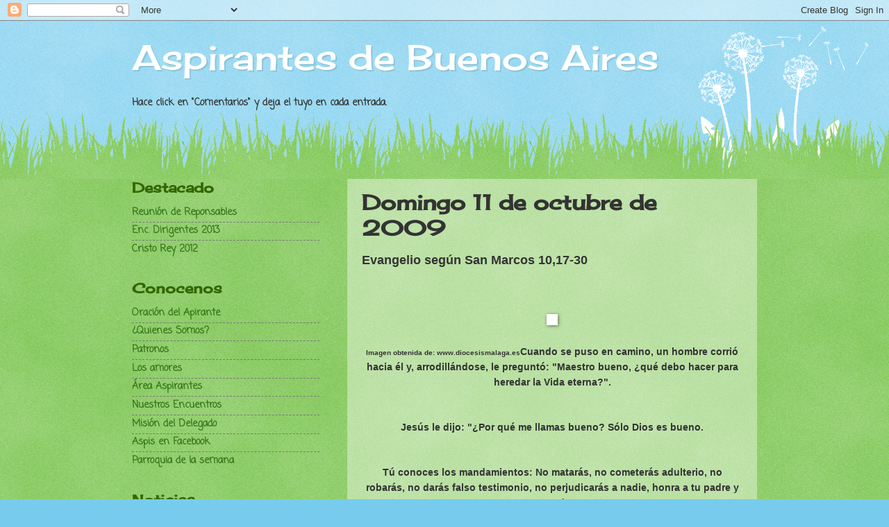

--- FILE ---
content_type: text/html; charset=UTF-8
request_url: http://aspirantes.blogspot.com/2009/10/domingo-11-de-octubre-de-2009.html
body_size: 11302
content:
<!DOCTYPE html>
<html class='v2' dir='ltr' lang='es-AR'>
<head>
<link href='https://www.blogger.com/static/v1/widgets/335934321-css_bundle_v2.css' rel='stylesheet' type='text/css'/>
<meta content='width=1100' name='viewport'/>
<meta content='text/html; charset=UTF-8' http-equiv='Content-Type'/>
<meta content='blogger' name='generator'/>
<link href='http://aspirantes.blogspot.com/favicon.ico' rel='icon' type='image/x-icon'/>
<link href='http://aspirantes.blogspot.com/2009/10/domingo-11-de-octubre-de-2009.html' rel='canonical'/>
<link rel="alternate" type="application/atom+xml" title="Aspirantes de Buenos Aires - Atom" href="http://aspirantes.blogspot.com/feeds/posts/default" />
<link rel="alternate" type="application/rss+xml" title="Aspirantes de Buenos Aires - RSS" href="http://aspirantes.blogspot.com/feeds/posts/default?alt=rss" />
<link rel="service.post" type="application/atom+xml" title="Aspirantes de Buenos Aires - Atom" href="https://www.blogger.com/feeds/27880491/posts/default" />

<link rel="alternate" type="application/atom+xml" title="Aspirantes de Buenos Aires - Atom" href="http://aspirantes.blogspot.com/feeds/8149988170621772095/comments/default" />
<!--Can't find substitution for tag [blog.ieCssRetrofitLinks]-->
<link href='https://blogger.googleusercontent.com/img/b/R29vZ2xl/AVvXsEjxzFcuP4tDr14het_Uqcg82CokArb8otvyhWhIcu2oj_qH8SAkKGzvPo01wvyJWth1lMMxjKnYmgkJFDA-tboe8r_S6awm2nJJZ_59b3Hh87QcchnfLFfeaGqJLICTNCSG8m_uAQ/s400/San+Marcos+10,17-30.jpg' rel='image_src'/>
<meta content='http://aspirantes.blogspot.com/2009/10/domingo-11-de-octubre-de-2009.html' property='og:url'/>
<meta content='Domingo 11 de octubre de 2009' property='og:title'/>
<meta content='Evangelio según San Marcos 10,17-30       Imagen obtenida de: www.diocesismalaga.es Cuando se puso en camino, un hombre corrió hacia él y, a...' property='og:description'/>
<meta content='https://blogger.googleusercontent.com/img/b/R29vZ2xl/AVvXsEjxzFcuP4tDr14het_Uqcg82CokArb8otvyhWhIcu2oj_qH8SAkKGzvPo01wvyJWth1lMMxjKnYmgkJFDA-tboe8r_S6awm2nJJZ_59b3Hh87QcchnfLFfeaGqJLICTNCSG8m_uAQ/w1200-h630-p-k-no-nu/San+Marcos+10,17-30.jpg' property='og:image'/>
<title>Aspirantes de Buenos Aires: Domingo 11 de octubre de 2009</title>
<style type='text/css'>@font-face{font-family:'Cherry Cream Soda';font-style:normal;font-weight:400;font-display:swap;src:url(//fonts.gstatic.com/s/cherrycreamsoda/v21/UMBIrOxBrW6w2FFyi9paG0fdVdRciQd9A98ZD47H.woff2)format('woff2');unicode-range:U+0000-00FF,U+0131,U+0152-0153,U+02BB-02BC,U+02C6,U+02DA,U+02DC,U+0304,U+0308,U+0329,U+2000-206F,U+20AC,U+2122,U+2191,U+2193,U+2212,U+2215,U+FEFF,U+FFFD;}@font-face{font-family:'Coming Soon';font-style:normal;font-weight:400;font-display:swap;src:url(//fonts.gstatic.com/s/comingsoon/v20/qWcuB6mzpYL7AJ2VfdQR1t-VWDnRsDkg.woff2)format('woff2');unicode-range:U+0000-00FF,U+0131,U+0152-0153,U+02BB-02BC,U+02C6,U+02DA,U+02DC,U+0304,U+0308,U+0329,U+2000-206F,U+20AC,U+2122,U+2191,U+2193,U+2212,U+2215,U+FEFF,U+FFFD;}</style>
<style id='page-skin-1' type='text/css'><!--
/*
-----------------------------------------------
Blogger Template Style
Name:     Watermark
Designer: Blogger
URL:      www.blogger.com
----------------------------------------------- */
/* Use this with templates/1ktemplate-*.html */
/* Content
----------------------------------------------- */
body {
font: normal bold 15px Coming Soon;
color: #333333;
background: #77ccee url(//www.blogblog.com/1kt/watermark/body_background_flower.png) repeat scroll top left;
}
html body .content-outer {
min-width: 0;
max-width: 100%;
width: 100%;
}
.content-outer {
font-size: 92%;
}
a:link {
text-decoration:none;
color: #38761d;
}
a:visited {
text-decoration:none;
color: #0c343d;
}
a:hover {
text-decoration:underline;
color: #4c1130;
}
.body-fauxcolumns .cap-top {
margin-top: 30px;
background: transparent none no-repeat scroll top left;
height: 0;
}
.content-inner {
padding: 0;
}
/* Header
----------------------------------------------- */
.header-inner .Header .titlewrapper,
.header-inner .Header .descriptionwrapper {
padding-left: 20px;
padding-right: 20px;
}
.Header h1 {
font: normal normal 50px Cherry Cream Soda;
color: #ffffff;
text-shadow: 2px 2px rgba(0, 0, 0, .1);
}
.Header h1 a {
color: #ffffff;
}
.Header .description {
font-size: 140%;
color: #5588aa;
}
/* Tabs
----------------------------------------------- */
.tabs-inner .section {
margin: 0 20px;
}
.tabs-inner .PageList, .tabs-inner .LinkList, .tabs-inner .Labels {
margin-left: -11px;
margin-right: -11px;
background-color: transparent;
border-top: 0 solid #ffffff;
border-bottom: 0 solid #ffffff;
-moz-box-shadow: 0 0 0 rgba(0, 0, 0, .3);
-webkit-box-shadow: 0 0 0 rgba(0, 0, 0, .3);
-goog-ms-box-shadow: 0 0 0 rgba(0, 0, 0, .3);
box-shadow: 0 0 0 rgba(0, 0, 0, .3);
}
.tabs-inner .PageList .widget-content,
.tabs-inner .LinkList .widget-content,
.tabs-inner .Labels .widget-content {
margin: -3px -11px;
background: transparent none  no-repeat scroll right;
}
.tabs-inner .widget ul {
padding: 2px 25px;
max-height: 34px;
background: transparent none no-repeat scroll left;
}
.tabs-inner .widget li {
border: none;
}
.tabs-inner .widget li a {
display: inline-block;
padding: .25em 1em;
font: normal normal 20px Georgia, Utopia, 'Palatino Linotype', Palatino, serif;
color: #38761d;
border-right: 1px solid #77ccee;
}
.tabs-inner .widget li:first-child a {
border-left: 1px solid #77ccee;
}
.tabs-inner .widget li.selected a, .tabs-inner .widget li a:hover {
color: #000000;
}
/* Headings
----------------------------------------------- */
h2 {
font: normal bold 20px Cherry Cream Soda;
color: #336600;
margin: 0 0 .5em;
}
h2.date-header {
font: normal normal 18px Georgia, Utopia, 'Palatino Linotype', Palatino, serif;
color: #336600;
}
/* Main
----------------------------------------------- */
.main-inner .column-center-inner,
.main-inner .column-left-inner,
.main-inner .column-right-inner {
padding: 0 5px;
}
.main-outer {
margin-top: 100px;
background: #66bb33 url(//www.blogblog.com/1kt/watermark/body_background_flower.png) repeat scroll top center;
}
.main-inner {
padding-top: 0;
}
.main-cap-top {
position: relative;
}
.main-cap-top .cap-right {
position: absolute;
height: 100px;
width: 100%;
bottom: 0;
background: transparent url(//www.blogblog.com/1kt/watermark/main_cap_flower.png) repeat-x scroll bottom center;
}
.main-cap-top .cap-left {
position: absolute;
height: 245px;
width: 280px;
right: 0;
bottom: 0;
background: transparent url(//www.blogblog.com/1kt/watermark/main_overlay_flower.png) no-repeat scroll bottom left;
}
/* Posts
----------------------------------------------- */
.post-outer {
padding: 15px 20px;
margin: 0 0 25px;
background: transparent url(https://resources.blogblog.com/blogblog/data/1kt/watermark/post_background_birds.png) repeat scroll top left;
_background-image: none;
border: dotted 1px transparent;
-moz-box-shadow: 0 0 0 rgba(0, 0, 0, .1);
-webkit-box-shadow: 0 0 0 rgba(0, 0, 0, .1);
-goog-ms-box-shadow: 0 0 0 rgba(0, 0, 0, .1);
box-shadow: 0 0 0 rgba(0, 0, 0, .1);
}
h3.post-title {
font: normal bold 30px Cherry Cream Soda;
margin: 0;
}
.comments h4 {
font: normal bold 30px Cherry Cream Soda;
margin: 1em 0 0;
}
.post-body {
font-size: 105%;
line-height: 1.5;
position: relative;
}
.post-header {
margin: 0 0 1em;
color: #997755;
}
.post-footer {
margin: 10px 0 0;
padding: 10px 0 0;
color: #997755;
border-top: dashed 1px #777777;
}
#blog-pager {
font-size: 140%
}
#comments .comment-author {
padding-top: 1.5em;
border-top: dashed 1px #777777;
background-position: 0 1.5em;
}
#comments .comment-author:first-child {
padding-top: 0;
border-top: none;
}
.avatar-image-container {
margin: .2em 0 0;
}
/* Comments
----------------------------------------------- */
.comments .comments-content .icon.blog-author {
background-repeat: no-repeat;
background-image: url([data-uri]);
}
.comments .comments-content .loadmore a {
border-top: 1px solid #777777;
border-bottom: 1px solid #777777;
}
.comments .continue {
border-top: 2px solid #777777;
}
/* Widgets
----------------------------------------------- */
.widget ul, .widget #ArchiveList ul.flat {
padding: 0;
list-style: none;
}
.widget ul li, .widget #ArchiveList ul.flat li {
padding: .35em 0;
text-indent: 0;
border-top: dashed 1px #777777;
}
.widget ul li:first-child, .widget #ArchiveList ul.flat li:first-child {
border-top: none;
}
.widget .post-body ul {
list-style: disc;
}
.widget .post-body ul li {
border: none;
}
.widget .zippy {
color: #777777;
}
.post-body img, .post-body .tr-caption-container, .Profile img, .Image img,
.BlogList .item-thumbnail img {
padding: 5px;
background: #fff;
-moz-box-shadow: 1px 1px 5px rgba(0, 0, 0, .5);
-webkit-box-shadow: 1px 1px 5px rgba(0, 0, 0, .5);
-goog-ms-box-shadow: 1px 1px 5px rgba(0, 0, 0, .5);
box-shadow: 1px 1px 5px rgba(0, 0, 0, .5);
}
.post-body img, .post-body .tr-caption-container {
padding: 8px;
}
.post-body .tr-caption-container {
color: #333333;
}
.post-body .tr-caption-container img {
padding: 0;
background: transparent;
border: none;
-moz-box-shadow: 0 0 0 rgba(0, 0, 0, .1);
-webkit-box-shadow: 0 0 0 rgba(0, 0, 0, .1);
-goog-ms-box-shadow: 0 0 0 rgba(0, 0, 0, .1);
box-shadow: 0 0 0 rgba(0, 0, 0, .1);
}
/* Footer
----------------------------------------------- */
.footer-outer {
color:#ffffff;
background: #331100 url(https://resources.blogblog.com/blogblog/data/1kt/watermark/body_background_navigator.png) repeat scroll top left;
}
.footer-outer a {
color: #ffdd99;
}
.footer-outer a:visited {
color: #eecc77;
}
.footer-outer a:hover {
color: #ffffcc;
}
.footer-outer .widget h2 {
color: #ffffff;
}
/* Mobile
----------------------------------------------- */
body.mobile  {
background-size: 100% auto;
}
.mobile .body-fauxcolumn-outer {
background: transparent none repeat scroll top left;
}
html .mobile .mobile-date-outer {
border-bottom: none;
background: transparent url(https://resources.blogblog.com/blogblog/data/1kt/watermark/post_background_birds.png) repeat scroll top left;
_background-image: none;
margin-bottom: 10px;
}
.mobile .main-inner .date-outer {
padding: 0;
}
.mobile .main-inner .date-header {
margin: 10px;
}
.mobile .main-cap-top {
z-index: -1;
}
.mobile .content-outer {
font-size: 100%;
}
.mobile .post-outer {
padding: 10px;
}
.mobile .main-cap-top .cap-left {
background: transparent none no-repeat scroll bottom left;
}
.mobile .body-fauxcolumns .cap-top {
margin: 0;
}
.mobile-link-button {
background: transparent url(https://resources.blogblog.com/blogblog/data/1kt/watermark/post_background_birds.png) repeat scroll top left;
}
.mobile-link-button a:link, .mobile-link-button a:visited {
color: #38761d;
}
.mobile-index-date .date-header {
color: #336600;
}
.mobile-index-contents {
color: #333333;
}
.mobile .tabs-inner .section {
margin: 0;
}
.mobile .tabs-inner .PageList {
margin-left: 0;
margin-right: 0;
}
.mobile .tabs-inner .PageList .widget-content {
margin: 0;
color: #000000;
background: transparent url(https://resources.blogblog.com/blogblog/data/1kt/watermark/post_background_birds.png) repeat scroll top left;
}
.mobile .tabs-inner .PageList .widget-content .pagelist-arrow {
border-left: 1px solid #77ccee;
}

--></style>
<style id='template-skin-1' type='text/css'><!--
body {
min-width: 940px;
}
.content-outer, .content-fauxcolumn-outer, .region-inner {
min-width: 940px;
max-width: 940px;
_width: 940px;
}
.main-inner .columns {
padding-left: 310px;
padding-right: 0px;
}
.main-inner .fauxcolumn-center-outer {
left: 310px;
right: 0px;
/* IE6 does not respect left and right together */
_width: expression(this.parentNode.offsetWidth -
parseInt("310px") -
parseInt("0px") + 'px');
}
.main-inner .fauxcolumn-left-outer {
width: 310px;
}
.main-inner .fauxcolumn-right-outer {
width: 0px;
}
.main-inner .column-left-outer {
width: 310px;
right: 100%;
margin-left: -310px;
}
.main-inner .column-right-outer {
width: 0px;
margin-right: -0px;
}
#layout {
min-width: 0;
}
#layout .content-outer {
min-width: 0;
width: 800px;
}
#layout .region-inner {
min-width: 0;
width: auto;
}
body#layout div.add_widget {
padding: 8px;
}
body#layout div.add_widget a {
margin-left: 32px;
}
--></style>
<link href='https://www.blogger.com/dyn-css/authorization.css?targetBlogID=27880491&amp;zx=d9bb75cc-ad96-4339-8ffc-59c5584ef533' media='none' onload='if(media!=&#39;all&#39;)media=&#39;all&#39;' rel='stylesheet'/><noscript><link href='https://www.blogger.com/dyn-css/authorization.css?targetBlogID=27880491&amp;zx=d9bb75cc-ad96-4339-8ffc-59c5584ef533' rel='stylesheet'/></noscript>
<meta name='google-adsense-platform-account' content='ca-host-pub-1556223355139109'/>
<meta name='google-adsense-platform-domain' content='blogspot.com'/>

</head>
<body class='loading variant-flower'>
<div class='navbar section' id='navbar' name='NavBar '><div class='widget Navbar' data-version='1' id='Navbar1'><script type="text/javascript">
    function setAttributeOnload(object, attribute, val) {
      if(window.addEventListener) {
        window.addEventListener('load',
          function(){ object[attribute] = val; }, false);
      } else {
        window.attachEvent('onload', function(){ object[attribute] = val; });
      }
    }
  </script>
<div id="navbar-iframe-container"></div>
<script type="text/javascript" src="https://apis.google.com/js/platform.js"></script>
<script type="text/javascript">
      gapi.load("gapi.iframes:gapi.iframes.style.bubble", function() {
        if (gapi.iframes && gapi.iframes.getContext) {
          gapi.iframes.getContext().openChild({
              url: 'https://www.blogger.com/navbar/27880491?po\x3d8149988170621772095\x26origin\x3dhttp://aspirantes.blogspot.com',
              where: document.getElementById("navbar-iframe-container"),
              id: "navbar-iframe"
          });
        }
      });
    </script><script type="text/javascript">
(function() {
var script = document.createElement('script');
script.type = 'text/javascript';
script.src = '//pagead2.googlesyndication.com/pagead/js/google_top_exp.js';
var head = document.getElementsByTagName('head')[0];
if (head) {
head.appendChild(script);
}})();
</script>
</div></div>
<div class='body-fauxcolumns'>
<div class='fauxcolumn-outer body-fauxcolumn-outer'>
<div class='cap-top'>
<div class='cap-left'></div>
<div class='cap-right'></div>
</div>
<div class='fauxborder-left'>
<div class='fauxborder-right'></div>
<div class='fauxcolumn-inner'>
</div>
</div>
<div class='cap-bottom'>
<div class='cap-left'></div>
<div class='cap-right'></div>
</div>
</div>
</div>
<div class='content'>
<div class='content-fauxcolumns'>
<div class='fauxcolumn-outer content-fauxcolumn-outer'>
<div class='cap-top'>
<div class='cap-left'></div>
<div class='cap-right'></div>
</div>
<div class='fauxborder-left'>
<div class='fauxborder-right'></div>
<div class='fauxcolumn-inner'>
</div>
</div>
<div class='cap-bottom'>
<div class='cap-left'></div>
<div class='cap-right'></div>
</div>
</div>
</div>
<div class='content-outer'>
<div class='content-cap-top cap-top'>
<div class='cap-left'></div>
<div class='cap-right'></div>
</div>
<div class='fauxborder-left content-fauxborder-left'>
<div class='fauxborder-right content-fauxborder-right'></div>
<div class='content-inner'>
<header>
<div class='header-outer'>
<div class='header-cap-top cap-top'>
<div class='cap-left'></div>
<div class='cap-right'></div>
</div>
<div class='fauxborder-left header-fauxborder-left'>
<div class='fauxborder-right header-fauxborder-right'></div>
<div class='region-inner header-inner'>
<div class='header section' id='header' name='Encabezado'><div class='widget Header' data-version='1' id='Header1'>
<div id='header-inner'>
<div class='titlewrapper'>
<h1 class='title'>
<a href='http://aspirantes.blogspot.com/'>
Aspirantes de Buenos Aires
</a>
</h1>
</div>
<div class='descriptionwrapper'>
<p class='description'><span>
</span></p>
</div>
</div>
</div></div>
</div>
</div>
<div class='header-cap-bottom cap-bottom'>
<div class='cap-left'></div>
<div class='cap-right'></div>
</div>
</div>
</header>
<div class='tabs-outer'>
<div class='tabs-cap-top cap-top'>
<div class='cap-left'></div>
<div class='cap-right'></div>
</div>
<div class='fauxborder-left tabs-fauxborder-left'>
<div class='fauxborder-right tabs-fauxborder-right'></div>
<div class='region-inner tabs-inner'>
<div class='tabs section' id='crosscol' name='Todas las columnas'><div class='widget Text' data-version='1' id='Text1'>
<div class='widget-content'>
Hace click en <b><span class="Apple-style-span" >"Comentarios" </span></b>y deja el tuyo en cada entrada.
</div>
<div class='clear'></div>
</div></div>
<div class='tabs no-items section' id='crosscol-overflow' name='Cross-Column 2'></div>
</div>
</div>
<div class='tabs-cap-bottom cap-bottom'>
<div class='cap-left'></div>
<div class='cap-right'></div>
</div>
</div>
<div class='main-outer'>
<div class='main-cap-top cap-top'>
<div class='cap-left'></div>
<div class='cap-right'></div>
</div>
<div class='fauxborder-left main-fauxborder-left'>
<div class='fauxborder-right main-fauxborder-right'></div>
<div class='region-inner main-inner'>
<div class='columns fauxcolumns'>
<div class='fauxcolumn-outer fauxcolumn-center-outer'>
<div class='cap-top'>
<div class='cap-left'></div>
<div class='cap-right'></div>
</div>
<div class='fauxborder-left'>
<div class='fauxborder-right'></div>
<div class='fauxcolumn-inner'>
</div>
</div>
<div class='cap-bottom'>
<div class='cap-left'></div>
<div class='cap-right'></div>
</div>
</div>
<div class='fauxcolumn-outer fauxcolumn-left-outer'>
<div class='cap-top'>
<div class='cap-left'></div>
<div class='cap-right'></div>
</div>
<div class='fauxborder-left'>
<div class='fauxborder-right'></div>
<div class='fauxcolumn-inner'>
</div>
</div>
<div class='cap-bottom'>
<div class='cap-left'></div>
<div class='cap-right'></div>
</div>
</div>
<div class='fauxcolumn-outer fauxcolumn-right-outer'>
<div class='cap-top'>
<div class='cap-left'></div>
<div class='cap-right'></div>
</div>
<div class='fauxborder-left'>
<div class='fauxborder-right'></div>
<div class='fauxcolumn-inner'>
</div>
</div>
<div class='cap-bottom'>
<div class='cap-left'></div>
<div class='cap-right'></div>
</div>
</div>
<!-- corrects IE6 width calculation -->
<div class='columns-inner'>
<div class='column-center-outer'>
<div class='column-center-inner'>
<div class='main section' id='main' name='Principal'><div class='widget Blog' data-version='1' id='Blog1'>
<div class='blog-posts hfeed'>

          <div class="date-outer">
        

          <div class="date-posts">
        
<div class='post-outer'>
<div class='post hentry uncustomized-post-template' itemprop='blogPost' itemscope='itemscope' itemtype='http://schema.org/BlogPosting'>
<meta content='https://blogger.googleusercontent.com/img/b/R29vZ2xl/AVvXsEjxzFcuP4tDr14het_Uqcg82CokArb8otvyhWhIcu2oj_qH8SAkKGzvPo01wvyJWth1lMMxjKnYmgkJFDA-tboe8r_S6awm2nJJZ_59b3Hh87QcchnfLFfeaGqJLICTNCSG8m_uAQ/s400/San+Marcos+10,17-30.jpg' itemprop='image_url'/>
<meta content='27880491' itemprop='blogId'/>
<meta content='8149988170621772095' itemprop='postId'/>
<a name='8149988170621772095'></a>
<h3 class='post-title entry-title' itemprop='name'>
Domingo 11 de octubre de 2009
</h3>
<div class='post-header'>
<div class='post-header-line-1'></div>
</div>
<div class='post-body entry-content' id='post-body-8149988170621772095' itemprop='description articleBody'>
<span style="font-family: &quot;Trebuchet MS&quot;, sans-serif; font-size: large;"><strong>Evangelio según San Marcos 10,17-30</strong></span><br />
<br />
<br />
<span style="font-family: &quot;Trebuchet MS&quot;, sans-serif;"></span><br />
<div class="separator" style="clear: both; text-align: center;"><a href="https://blogger.googleusercontent.com/img/b/R29vZ2xl/AVvXsEjxzFcuP4tDr14het_Uqcg82CokArb8otvyhWhIcu2oj_qH8SAkKGzvPo01wvyJWth1lMMxjKnYmgkJFDA-tboe8r_S6awm2nJJZ_59b3Hh87QcchnfLFfeaGqJLICTNCSG8m_uAQ/s1600-h/San+Marcos+10,17-30.jpg" imageanchor="1" style="margin-left: 1em; margin-right: 1em;"><img /></a><br />
</div><br />
<div style="text-align: center;"><span style="font-family: &quot;Trebuchet MS&quot;, sans-serif;"><span style="font-size: x-small;">Imagen obtenida de: www.diocesismalaga.es</span></span><span style="font-family: &quot;Trebuchet MS&quot;, sans-serif;">Cuando se puso en camino, un hombre corrió hacia él y, arrodillándose, le preguntó: "Maestro bueno, &#191;qué debo hacer para heredar la Vida eterna?". </span><br />
<span style="font-family: &quot;Trebuchet MS&quot;, sans-serif;"><br />
</span><br />
<span style="font-family: &quot;Trebuchet MS&quot;, sans-serif;">Jesús le dijo: "&#191;Por qué me llamas bueno? Sólo Dios es bueno. </span><br />
<span style="font-family: &quot;Trebuchet MS&quot;, sans-serif;"><br />
</span><br />
<span style="font-family: &quot;Trebuchet MS&quot;, sans-serif;">Tú conoces los mandamientos: No matarás, no cometerás adulterio, no robarás, no darás falso testimonio, no perjudicarás a nadie, honra a tu padre y a tu madre". </span><br />
<span style="font-family: &quot;Trebuchet MS&quot;, sans-serif;"><br />
</span><br />
<span style="font-family: &quot;Trebuchet MS&quot;, sans-serif;">El hombre le respondió: "Maestro, todo eso lo he cumplido desde mi juventud". </span><br />
<span style="font-family: &quot;Trebuchet MS&quot;, sans-serif;"><br />
</span><br />
<span style="font-family: &quot;Trebuchet MS&quot;, sans-serif;">Jesús lo miró con amor y le dijo: "Sólo te falta una cosa: ve, vende lo que tienes y dalo a los pobres; así tendrás un tesoro en el cielo. Después, ven y sígueme". </span><br />
<span style="font-family: &quot;Trebuchet MS&quot;, sans-serif;"><br />
</span><br />
<span style="font-family: &quot;Trebuchet MS&quot;, sans-serif;">El, al oír estas palabras, se entristeció y se fue apenado, porque poseía muchos bienes. </span><br />
<span style="font-family: &quot;Trebuchet MS&quot;, sans-serif;"><br />
</span><br />
<span style="font-family: &quot;Trebuchet MS&quot;, sans-serif;">Entonces Jesús, mirando alrededor, dijo a sus discípulos: "&#161;Qué difícil será para los ricos entrar en el Reino de Dios!". </span><br />
<span style="font-family: &quot;Trebuchet MS&quot;, sans-serif;"><br />
</span><br />
<span style="font-family: &quot;Trebuchet MS&quot;, sans-serif;">Los discípulos se sorprendieron por estas palabras, pero Jesús continuó diciendo: "Hijos míos, &#161;Qué difícil es entrar en el Reino de Dios!. </span><br />
<span style="font-family: &quot;Trebuchet MS&quot;, sans-serif;"><br />
</span><br />
<span style="font-family: &quot;Trebuchet MS&quot;, sans-serif;">Es más fácil que un camello pase por el ojo de una aguja, que un rico entre en el Reino de Dios". </span><br />
<span style="font-family: &quot;Trebuchet MS&quot;, sans-serif;"><br />
</span><br />
<span style="font-family: &quot;Trebuchet MS&quot;, sans-serif;">Los discípulos se asombraron aún más y se preguntaban unos a otros: "Entonces, &#191;quién podrá salvarse?". </span><br />
<span style="font-family: &quot;Trebuchet MS&quot;, sans-serif;"><br />
</span><br />
<span style="font-family: &quot;Trebuchet MS&quot;, sans-serif;">Jesús, fijando en ellos su mirada, les dijo: "Para los hombres es imposible, pero no para Dios, porque para él todo es posible". </span><br />
<span style="font-family: &quot;Trebuchet MS&quot;, sans-serif;"><br />
</span><br />
<span style="font-family: &quot;Trebuchet MS&quot;, sans-serif;">Pedro le dijo: "Tú sabes que nosotros lo hemos dejado todo y te hemos seguido". </span><br />
<span style="font-family: &quot;Trebuchet MS&quot;, sans-serif;"><br />
</span><br />
<span style="font-family: &quot;Trebuchet MS&quot;, sans-serif;">Jesús respondió: "Les aseguro que el que haya dejado casa, hermanos y hermanas, madre y padre, hijos o campos por mí y por la Buena Noticia, </span><br />
<span style="font-family: &quot;Trebuchet MS&quot;, sans-serif;"><br />
</span><br />
<span style="font-family: &quot;Trebuchet MS&quot;, sans-serif;">desde ahora, en este mundo, recibirá el ciento por uno en casas, hermanos y hermanas, madres, hijos y, campos, en medio de las persecuciones; y en el mundo futuro recibirá la Vida eterna. </span><br />
<br />
<br />
<br />
</div>
<div style='clear: both;'></div>
</div>
<div class='post-footer'>
<div class='post-footer-line post-footer-line-1'>
<span class='post-author vcard'>
</span>
<span class='post-timestamp'>
</span>
<span class='post-comment-link'>
</span>
<span class='post-icons'>
</span>
<div class='post-share-buttons goog-inline-block'>
<a class='goog-inline-block share-button sb-email' href='https://www.blogger.com/share-post.g?blogID=27880491&postID=8149988170621772095&target=email' target='_blank' title='Enviar esto por correo electrónico'><span class='share-button-link-text'>Enviar esto por correo electrónico</span></a><a class='goog-inline-block share-button sb-blog' href='https://www.blogger.com/share-post.g?blogID=27880491&postID=8149988170621772095&target=blog' onclick='window.open(this.href, "_blank", "height=270,width=475"); return false;' target='_blank' title='BlogThis!'><span class='share-button-link-text'>BlogThis!</span></a><a class='goog-inline-block share-button sb-twitter' href='https://www.blogger.com/share-post.g?blogID=27880491&postID=8149988170621772095&target=twitter' target='_blank' title='Compartir en X'><span class='share-button-link-text'>Compartir en X</span></a><a class='goog-inline-block share-button sb-facebook' href='https://www.blogger.com/share-post.g?blogID=27880491&postID=8149988170621772095&target=facebook' onclick='window.open(this.href, "_blank", "height=430,width=640"); return false;' target='_blank' title='Compartir en Facebook'><span class='share-button-link-text'>Compartir en Facebook</span></a><a class='goog-inline-block share-button sb-pinterest' href='https://www.blogger.com/share-post.g?blogID=27880491&postID=8149988170621772095&target=pinterest' target='_blank' title='Compartir en Pinterest'><span class='share-button-link-text'>Compartir en Pinterest</span></a>
</div>
</div>
<div class='post-footer-line post-footer-line-2'>
<span class='post-labels'>
</span>
</div>
<div class='post-footer-line post-footer-line-3'>
<span class='post-location'>
</span>
</div>
</div>
</div>
<div class='comments' id='comments'>
<a name='comments'></a>
<h4>No hay comentarios.:</h4>
<div id='Blog1_comments-block-wrapper'>
<dl class='avatar-comment-indent' id='comments-block'>
</dl>
</div>
<p class='comment-footer'>
<div class='comment-form'>
<a name='comment-form'></a>
<h4 id='comment-post-message'>Publicar un comentario</h4>
<p>Dejanos tu comentario sobre el material que buscas.</p>
<a href='https://www.blogger.com/comment/frame/27880491?po=8149988170621772095&hl=es-AR&saa=85391&origin=http://aspirantes.blogspot.com' id='comment-editor-src'></a>
<iframe allowtransparency='true' class='blogger-iframe-colorize blogger-comment-from-post' frameborder='0' height='410px' id='comment-editor' name='comment-editor' src='' width='100%'></iframe>
<script src='https://www.blogger.com/static/v1/jsbin/1345082660-comment_from_post_iframe.js' type='text/javascript'></script>
<script type='text/javascript'>
      BLOG_CMT_createIframe('https://www.blogger.com/rpc_relay.html');
    </script>
</div>
</p>
</div>
</div>

        </div></div>
      
</div>
<div class='blog-pager' id='blog-pager'>
<span id='blog-pager-newer-link'>
<a class='blog-pager-newer-link' href='http://aspirantes.blogspot.com/2009/10/domingo-18-de-octubre-de-2009.html' id='Blog1_blog-pager-newer-link' title='Entrada más reciente'>Entrada más reciente</a>
</span>
<span id='blog-pager-older-link'>
<a class='blog-pager-older-link' href='http://aspirantes.blogspot.com/2009/10/asi-vivieron-los-aspis-las-asambleas.html' id='Blog1_blog-pager-older-link' title='Entrada antigua'>Entrada antigua</a>
</span>
<a class='home-link' href='http://aspirantes.blogspot.com/'>Página Principal</a>
</div>
<div class='clear'></div>
<div class='post-feeds'>
<div class='feed-links'>
Suscribirse a:
<a class='feed-link' href='http://aspirantes.blogspot.com/feeds/8149988170621772095/comments/default' target='_blank' type='application/atom+xml'>Comentarios de la entrada (Atom)</a>
</div>
</div>
</div></div>
</div>
</div>
<div class='column-left-outer'>
<div class='column-left-inner'>
<aside>
<div class='sidebar section' id='sidebar-left-1'><div class='widget LinkList' data-version='1' id='LinkList7'>
<h2>Destacado</h2>
<div class='widget-content'>
<ul>
<li><a href='http://aspirantes.blogspot.com.ar/2013/03/marzo-22-los-invitamos-la.html'>Reunión de Reponsables</a></li>
<li><a href='http://aspirantes.blogspot.com.ar/2012/12/encuentro-de-dirigentes-2013.html'>Enc. Dirigentes 2013</a></li>
<li><a href='http://aspirantes.blogspot.com.ar/2012/11/cristo-rey.html'>Cristo Rey 2012</a></li>
</ul>
<div class='clear'></div>
</div>
</div><div class='widget LinkList' data-version='1' id='LinkList3'>
<h2>Conocenos</h2>
<div class='widget-content'>
<ul>
<li><a href='http://aspirantes.blogspot.com/2010/05/oracion-del-aspirante.html'>Oración del Apirante</a></li>
<li><a href='http://aspirantes.blogspot.com/2007/07/bienvenidos.html'>&#191;Quienes Somos?</a></li>
<li><a href='http://aspirantes.blogspot.com/search/label/Patronos'>Patronos</a></li>
<li><a href='http://aspirantes.blogspot.com/2010/03/los-amores-de-los-aspis.html'>Los amores</a></li>
<li><a href='http://aspirantes.blogspot.com/2007/07/area-aspirantes.html'>Área Aspirantes</a></li>
<li><a href='http://aspirantes.blogspot.com/2007/07/una-vez-por-semana.html'>Nuestros Encuentros</a></li>
<li><a href='http://aspirantes.blogspot.com/2007/07/quienes-son-los-delgados-y-responsables.html'>Misión del Delegado</a></li>
<li><a href='http://aspirantes.blogspot.com/2009/11/los-aspirantes-en-facebook.html'>Aspis en Facebook</a></li>
<li><a href='http://aspirantes.blogspot.com/search/label/parroquia%20de%20la%20semana'>Parroquia de la semana</a></li>
</ul>
<div class='clear'></div>
</div>
</div><div class='widget HTML' data-version='1' id='HTML1'>
<h2 class='title'>Noticias</h2>
<div class='widget-content'>
<div class='widget-content'> 
<applet code="com.objectplanet.NewsTicker" width="225" codebase="http://www.aica.org/tickers/" height="150" archive="com.objectplanet.NewsTicker.jar"> 
             <param value="http://www.aica.org/tickers/cadenas.php" name="newsURL" /> 
             <param value="Noticias de AICA" name="header" /> 
             <param value="Verdana,bold,13" name="headerFont" /> 
             <param value="solid,#000000" name="border" /> 
             <param value="#676767" name="newsColor" /> 
             <param value="#FF9900" name="focusColor" /> 
             <param value="Verdana,bold,10" name="newsHeaderFont" /> 
             <param value="solid,#cccccc" name="border" /> 
             <param value="Verdana,plain,9" name="newsFont" /> 
             <param value="#D2E9FF" name="background" /> 
             <param value="#0C69B6" name="newsHeaderColor" /> 
             <param value="30" name="scrollspeed" /> 
             <param value="none" name="border" /> 
           </applet> 
</div>
</div>
<div class='clear'></div>
</div><div class='widget LinkList' data-version='1' id='LinkList6'>
<h2>Evangelios del Domingo</h2>
<div class='widget-content'>
<ul>
<li><a href='http://aspirantes.blogspot.com/search/label/Evangelio%20del%20domingo%202010'>Todos los domingo 2010</a></li>
<li><a href='http://aspirantes.blogspot.com/search/label/Evangelio%20del%20domingo'>Todos los Domingos 2009</a></li>
</ul>
<div class='clear'></div>
</div>
</div><div class='widget LinkList' data-version='1' id='LinkList5'>
<h2>Aspis al toque</h2>
<div class='widget-content'>
<ul>
<li><a href='http://aspirantes.blogspot.com/2011/03/no-se-vota-mas.html'>Aspis al toque 2011</a></li>
<li><a href='http://aspirantes.blogspot.com/2011/01/aspis-al-toque-2010.html'>Aspis al toque 2010</a></li>
<li><a href='http://aspirantes.blogspot.com/search/label/Aspis%20al%20toque%2009'>Aspis al Toque 2009</a></li>
<li><a href='http://aspirantes.blogspot.com/2007/08/aspis-al-toque-2008.html'>Aspis al Toque 2008</a></li>
</ul>
<div class='clear'></div>
</div>
</div><div class='widget HTML' data-version='1' id='HTML2'>
<div class='widget-content'>
<div class='clear'></div> 
<div class='widget html' id='html5'> 
<h2 class='title'>Santo del día</h2> 
<div class='widget-content'> 
<script language="JavaScript" src="http://www.es.catholic.net/contenidos/santoral.php"></script> 
</div></div>
</div>
<div class='clear'></div>
</div><div class='widget LinkList' data-version='1' id='LinkList2'>
<h2>Formación</h2>
<div class='widget-content'>
<ul>
<li><a href='https://docs.google.com/document/d/1XBrtvPmbJDjKmFbiiVa521sFwjhwilIfMe11gX7P24U/edit'>Amores del Aspirante</a></li>
<li><a href='https://docs.google.com/document/d/1sSX13UY4ipDdzrla7VaindNSZew0NydoJM-4rmu8Qcw/edit'>Los Pilares</a></li>
<li><a href='https://docs.google.com/document/d/1sTJ0cC7k11X2lS6VUXZK6QEq5UweiqFh2S5aLMEBcwQ/edit'>Material para Recibir la Cruz</a></li>
<li><a href='http://aspirantes.blogspot.com/2007/07/curso-para-animadores-de-chicos-2007.html'>Escuela de Formación</a></li>
<li><a href='http://aspirantes.blogspot.com/search/label/subsidios%20vicaria'>Subsidios de Vicaria</a></li>
</ul>
<div class='clear'></div>
</div>
</div><div class='widget LinkList' data-version='1' id='LinkList4'>
<h2>Area Diocesana</h2>
<div class='widget-content'>
<ul>
<li><a href='http://aspirantes.blogspot.com/2007/07/comision-arquidiocesana-de-aspirantes.html'>Area Arquidiocesana</a></li>
</ul>
<div class='clear'></div>
</div>
</div><div class='widget TextList' data-version='1' id='TextList1'>
<h2>Objetivos</h2>
<div class='widget-content'>
<ul>
<li>1.- Identificarnos plenamente con Jesucristo.</li>
<li>2.- Crecer en la oración y en la celebración festiva de la fe.</li>
<li>3.- Descubrir la pertenencia a la iglesia y experimentarla de una manera viva.</li>
<li>4.- Ser misioneros.</li>
<li>5.- Vivir el compromiso cristiano desde una actitud solidaria.</li>
</ul>
<div class='clear'></div>
</div>
</div><div class='widget HTML' data-version='1' id='HTML4'>
<h2 class='title'>Me gusta el Blog</h2>
<div class='widget-content'>
<iframe src="http://www.facebook.com/plugins/like.php?href=http%3A%2F%2Faspirantes.blogspot.com%2F&amp;layout=standard&amp;show_faces=true&amp;width=450&amp;action=like&amp;colorscheme=light&amp;height=80" scrolling="no" frameborder="0" style="border:none; overflow:hidden; width:70px; height:80px;" allowtransparency="true"></iframe>
</div>
<div class='clear'></div>
</div></div>
<table border='0' cellpadding='0' cellspacing='0' class='section-columns columns-2'>
<tbody>
<tr>
<td class='first columns-cell'>
<div class='sidebar no-items section' id='sidebar-left-2-1'></div>
</td>
<td class='columns-cell'>
<div class='sidebar no-items section' id='sidebar-left-2-2'></div>
</td>
</tr>
</tbody>
</table>
<div class='sidebar section' id='sidebar-left-3'><div class='widget LinkList' data-version='1' id='LinkList1'>
<h2>Links</h2>
<div class='widget-content'>
<ul>
<li><a href='http://www.acba.org.ar/'>Consejo Arquidiocesano (ACBA)</a></li>
<li><a href='http://www.accioncatolica.org.ar/'>Sitio Oficial de la Acción Católica</a></li>
<li><a href='http://www.vicariani.com.ar/'>Vicaría Episcopal para Niños</a></li>
<li><a href='http://www.vicariajovenesbsas.org.ar/'>Vicaria de Jovenes</a></li>
<li><a href='http://www.arzbaires.org.ar/'>Arzobispado</a></li>
</ul>
<div class='clear'></div>
</div>
</div></div>
</aside>
</div>
</div>
<div class='column-right-outer'>
<div class='column-right-inner'>
<aside>
</aside>
</div>
</div>
</div>
<div style='clear: both'></div>
<!-- columns -->
</div>
<!-- main -->
</div>
</div>
<div class='main-cap-bottom cap-bottom'>
<div class='cap-left'></div>
<div class='cap-right'></div>
</div>
</div>
<footer>
<div class='footer-outer'>
<div class='footer-cap-top cap-top'>
<div class='cap-left'></div>
<div class='cap-right'></div>
</div>
<div class='fauxborder-left footer-fauxborder-left'>
<div class='fauxborder-right footer-fauxborder-right'></div>
<div class='region-inner footer-inner'>
<div class='foot no-items section' id='footer-1'></div>
<table border='0' cellpadding='0' cellspacing='0' class='section-columns columns-2'>
<tbody>
<tr>
<td class='first columns-cell'>
<div class='foot no-items section' id='footer-2-1'></div>
</td>
<td class='columns-cell'>
<div class='foot no-items section' id='footer-2-2'></div>
</td>
</tr>
</tbody>
</table>
<!-- outside of the include in order to lock Attribution widget -->
<div class='foot section' id='footer-3' name='Pie de página'><div class='widget Attribution' data-version='1' id='Attribution1'>
<div class='widget-content' style='text-align: center;'>
Tema Filigrana. Con tecnología de <a href='https://www.blogger.com' target='_blank'>Blogger</a>.
</div>
<div class='clear'></div>
</div></div>
</div>
</div>
<div class='footer-cap-bottom cap-bottom'>
<div class='cap-left'></div>
<div class='cap-right'></div>
</div>
</div>
</footer>
<!-- content -->
</div>
</div>
<div class='content-cap-bottom cap-bottom'>
<div class='cap-left'></div>
<div class='cap-right'></div>
</div>
</div>
</div>
<script type='text/javascript'>
    window.setTimeout(function() {
        document.body.className = document.body.className.replace('loading', '');
      }, 10);
  </script>

<script type="text/javascript" src="https://www.blogger.com/static/v1/widgets/3845888474-widgets.js"></script>
<script type='text/javascript'>
window['__wavt'] = 'AOuZoY6qds_AvngDdl8rOdsoaHnWLrDIjw:1768370707302';_WidgetManager._Init('//www.blogger.com/rearrange?blogID\x3d27880491','//aspirantes.blogspot.com/2009/10/domingo-11-de-octubre-de-2009.html','27880491');
_WidgetManager._SetDataContext([{'name': 'blog', 'data': {'blogId': '27880491', 'title': 'Aspirantes de Buenos Aires', 'url': 'http://aspirantes.blogspot.com/2009/10/domingo-11-de-octubre-de-2009.html', 'canonicalUrl': 'http://aspirantes.blogspot.com/2009/10/domingo-11-de-octubre-de-2009.html', 'homepageUrl': 'http://aspirantes.blogspot.com/', 'searchUrl': 'http://aspirantes.blogspot.com/search', 'canonicalHomepageUrl': 'http://aspirantes.blogspot.com/', 'blogspotFaviconUrl': 'http://aspirantes.blogspot.com/favicon.ico', 'bloggerUrl': 'https://www.blogger.com', 'hasCustomDomain': false, 'httpsEnabled': true, 'enabledCommentProfileImages': true, 'gPlusViewType': 'FILTERED_POSTMOD', 'adultContent': false, 'analyticsAccountNumber': '', 'encoding': 'UTF-8', 'locale': 'es-AR', 'localeUnderscoreDelimited': 'es_419', 'languageDirection': 'ltr', 'isPrivate': false, 'isMobile': false, 'isMobileRequest': false, 'mobileClass': '', 'isPrivateBlog': false, 'isDynamicViewsAvailable': true, 'feedLinks': '\x3clink rel\x3d\x22alternate\x22 type\x3d\x22application/atom+xml\x22 title\x3d\x22Aspirantes de Buenos Aires - Atom\x22 href\x3d\x22http://aspirantes.blogspot.com/feeds/posts/default\x22 /\x3e\n\x3clink rel\x3d\x22alternate\x22 type\x3d\x22application/rss+xml\x22 title\x3d\x22Aspirantes de Buenos Aires - RSS\x22 href\x3d\x22http://aspirantes.blogspot.com/feeds/posts/default?alt\x3drss\x22 /\x3e\n\x3clink rel\x3d\x22service.post\x22 type\x3d\x22application/atom+xml\x22 title\x3d\x22Aspirantes de Buenos Aires - Atom\x22 href\x3d\x22https://www.blogger.com/feeds/27880491/posts/default\x22 /\x3e\n\n\x3clink rel\x3d\x22alternate\x22 type\x3d\x22application/atom+xml\x22 title\x3d\x22Aspirantes de Buenos Aires - Atom\x22 href\x3d\x22http://aspirantes.blogspot.com/feeds/8149988170621772095/comments/default\x22 /\x3e\n', 'meTag': '', 'adsenseHostId': 'ca-host-pub-1556223355139109', 'adsenseHasAds': false, 'adsenseAutoAds': false, 'boqCommentIframeForm': true, 'loginRedirectParam': '', 'view': '', 'dynamicViewsCommentsSrc': '//www.blogblog.com/dynamicviews/4224c15c4e7c9321/js/comments.js', 'dynamicViewsScriptSrc': '//www.blogblog.com/dynamicviews/0986fae69b86b3aa', 'plusOneApiSrc': 'https://apis.google.com/js/platform.js', 'disableGComments': true, 'interstitialAccepted': false, 'sharing': {'platforms': [{'name': 'Obtener v\xednculo', 'key': 'link', 'shareMessage': 'Obtener v\xednculo', 'target': ''}, {'name': 'Facebook', 'key': 'facebook', 'shareMessage': 'Compartir en Facebook', 'target': 'facebook'}, {'name': 'BlogThis!', 'key': 'blogThis', 'shareMessage': 'BlogThis!', 'target': 'blog'}, {'name': 'X', 'key': 'twitter', 'shareMessage': 'Compartir en X', 'target': 'twitter'}, {'name': 'Pinterest', 'key': 'pinterest', 'shareMessage': 'Compartir en Pinterest', 'target': 'pinterest'}, {'name': 'Correo electr\xf3nico', 'key': 'email', 'shareMessage': 'Correo electr\xf3nico', 'target': 'email'}], 'disableGooglePlus': true, 'googlePlusShareButtonWidth': 0, 'googlePlusBootstrap': '\x3cscript type\x3d\x22text/javascript\x22\x3ewindow.___gcfg \x3d {\x27lang\x27: \x27es-419\x27};\x3c/script\x3e'}, 'hasCustomJumpLinkMessage': false, 'jumpLinkMessage': 'Leer m\xe1s', 'pageType': 'item', 'postId': '8149988170621772095', 'postImageThumbnailUrl': 'https://blogger.googleusercontent.com/img/b/R29vZ2xl/AVvXsEjxzFcuP4tDr14het_Uqcg82CokArb8otvyhWhIcu2oj_qH8SAkKGzvPo01wvyJWth1lMMxjKnYmgkJFDA-tboe8r_S6awm2nJJZ_59b3Hh87QcchnfLFfeaGqJLICTNCSG8m_uAQ/s72-c/San+Marcos+10,17-30.jpg', 'postImageUrl': 'https://blogger.googleusercontent.com/img/b/R29vZ2xl/AVvXsEjxzFcuP4tDr14het_Uqcg82CokArb8otvyhWhIcu2oj_qH8SAkKGzvPo01wvyJWth1lMMxjKnYmgkJFDA-tboe8r_S6awm2nJJZ_59b3Hh87QcchnfLFfeaGqJLICTNCSG8m_uAQ/s400/San+Marcos+10,17-30.jpg', 'pageName': 'Domingo 11 de octubre de 2009', 'pageTitle': 'Aspirantes de Buenos Aires: Domingo 11 de octubre de 2009'}}, {'name': 'features', 'data': {}}, {'name': 'messages', 'data': {'edit': 'Editar', 'linkCopiedToClipboard': 'V\xednculo copiado al portapapeles', 'ok': 'Aceptar', 'postLink': 'Publicar v\xednculo'}}, {'name': 'template', 'data': {'name': 'Watermark', 'localizedName': 'Filigrana', 'isResponsive': false, 'isAlternateRendering': false, 'isCustom': false, 'variant': 'flower', 'variantId': 'flower'}}, {'name': 'view', 'data': {'classic': {'name': 'classic', 'url': '?view\x3dclassic'}, 'flipcard': {'name': 'flipcard', 'url': '?view\x3dflipcard'}, 'magazine': {'name': 'magazine', 'url': '?view\x3dmagazine'}, 'mosaic': {'name': 'mosaic', 'url': '?view\x3dmosaic'}, 'sidebar': {'name': 'sidebar', 'url': '?view\x3dsidebar'}, 'snapshot': {'name': 'snapshot', 'url': '?view\x3dsnapshot'}, 'timeslide': {'name': 'timeslide', 'url': '?view\x3dtimeslide'}, 'isMobile': false, 'title': 'Domingo 11 de octubre de 2009', 'description': 'Evangelio seg\xfan San Marcos 10,17-30       Imagen obtenida de: www.diocesismalaga.es Cuando se puso en camino, un hombre corri\xf3 hacia \xe9l y, a...', 'featuredImage': 'https://blogger.googleusercontent.com/img/b/R29vZ2xl/AVvXsEjxzFcuP4tDr14het_Uqcg82CokArb8otvyhWhIcu2oj_qH8SAkKGzvPo01wvyJWth1lMMxjKnYmgkJFDA-tboe8r_S6awm2nJJZ_59b3Hh87QcchnfLFfeaGqJLICTNCSG8m_uAQ/s400/San+Marcos+10,17-30.jpg', 'url': 'http://aspirantes.blogspot.com/2009/10/domingo-11-de-octubre-de-2009.html', 'type': 'item', 'isSingleItem': true, 'isMultipleItems': false, 'isError': false, 'isPage': false, 'isPost': true, 'isHomepage': false, 'isArchive': false, 'isLabelSearch': false, 'postId': 8149988170621772095}}]);
_WidgetManager._RegisterWidget('_NavbarView', new _WidgetInfo('Navbar1', 'navbar', document.getElementById('Navbar1'), {}, 'displayModeFull'));
_WidgetManager._RegisterWidget('_HeaderView', new _WidgetInfo('Header1', 'header', document.getElementById('Header1'), {}, 'displayModeFull'));
_WidgetManager._RegisterWidget('_TextView', new _WidgetInfo('Text1', 'crosscol', document.getElementById('Text1'), {}, 'displayModeFull'));
_WidgetManager._RegisterWidget('_BlogView', new _WidgetInfo('Blog1', 'main', document.getElementById('Blog1'), {'cmtInteractionsEnabled': false, 'lightboxEnabled': true, 'lightboxModuleUrl': 'https://www.blogger.com/static/v1/jsbin/1633826892-lbx__es.js', 'lightboxCssUrl': 'https://www.blogger.com/static/v1/v-css/828616780-lightbox_bundle.css'}, 'displayModeFull'));
_WidgetManager._RegisterWidget('_LinkListView', new _WidgetInfo('LinkList7', 'sidebar-left-1', document.getElementById('LinkList7'), {}, 'displayModeFull'));
_WidgetManager._RegisterWidget('_LinkListView', new _WidgetInfo('LinkList3', 'sidebar-left-1', document.getElementById('LinkList3'), {}, 'displayModeFull'));
_WidgetManager._RegisterWidget('_HTMLView', new _WidgetInfo('HTML1', 'sidebar-left-1', document.getElementById('HTML1'), {}, 'displayModeFull'));
_WidgetManager._RegisterWidget('_LinkListView', new _WidgetInfo('LinkList6', 'sidebar-left-1', document.getElementById('LinkList6'), {}, 'displayModeFull'));
_WidgetManager._RegisterWidget('_LinkListView', new _WidgetInfo('LinkList5', 'sidebar-left-1', document.getElementById('LinkList5'), {}, 'displayModeFull'));
_WidgetManager._RegisterWidget('_HTMLView', new _WidgetInfo('HTML2', 'sidebar-left-1', document.getElementById('HTML2'), {}, 'displayModeFull'));
_WidgetManager._RegisterWidget('_LinkListView', new _WidgetInfo('LinkList2', 'sidebar-left-1', document.getElementById('LinkList2'), {}, 'displayModeFull'));
_WidgetManager._RegisterWidget('_LinkListView', new _WidgetInfo('LinkList4', 'sidebar-left-1', document.getElementById('LinkList4'), {}, 'displayModeFull'));
_WidgetManager._RegisterWidget('_TextListView', new _WidgetInfo('TextList1', 'sidebar-left-1', document.getElementById('TextList1'), {}, 'displayModeFull'));
_WidgetManager._RegisterWidget('_HTMLView', new _WidgetInfo('HTML4', 'sidebar-left-1', document.getElementById('HTML4'), {}, 'displayModeFull'));
_WidgetManager._RegisterWidget('_LinkListView', new _WidgetInfo('LinkList1', 'sidebar-left-3', document.getElementById('LinkList1'), {}, 'displayModeFull'));
_WidgetManager._RegisterWidget('_AttributionView', new _WidgetInfo('Attribution1', 'footer-3', document.getElementById('Attribution1'), {}, 'displayModeFull'));
</script>
</body>
</html>